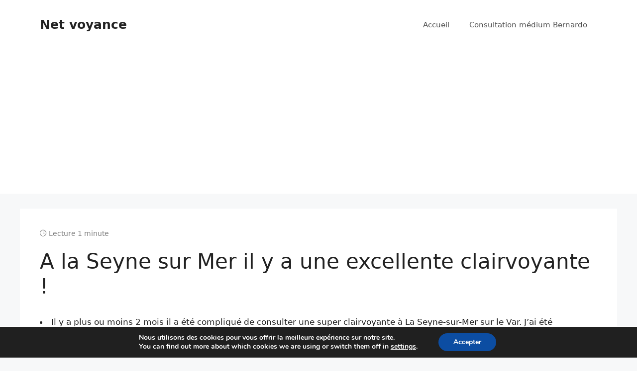

--- FILE ---
content_type: text/html; charset=utf-8
request_url: https://www.google.com/recaptcha/api2/aframe
body_size: 258
content:
<!DOCTYPE HTML><html><head><meta http-equiv="content-type" content="text/html; charset=UTF-8"></head><body><script nonce="erxe4TVQPsYRxeWpXi9QnQ">/** Anti-fraud and anti-abuse applications only. See google.com/recaptcha */ try{var clients={'sodar':'https://pagead2.googlesyndication.com/pagead/sodar?'};window.addEventListener("message",function(a){try{if(a.source===window.parent){var b=JSON.parse(a.data);var c=clients[b['id']];if(c){var d=document.createElement('img');d.src=c+b['params']+'&rc='+(localStorage.getItem("rc::a")?sessionStorage.getItem("rc::b"):"");window.document.body.appendChild(d);sessionStorage.setItem("rc::e",parseInt(sessionStorage.getItem("rc::e")||0)+1);localStorage.setItem("rc::h",'1769502545946');}}}catch(b){}});window.parent.postMessage("_grecaptcha_ready", "*");}catch(b){}</script></body></html>